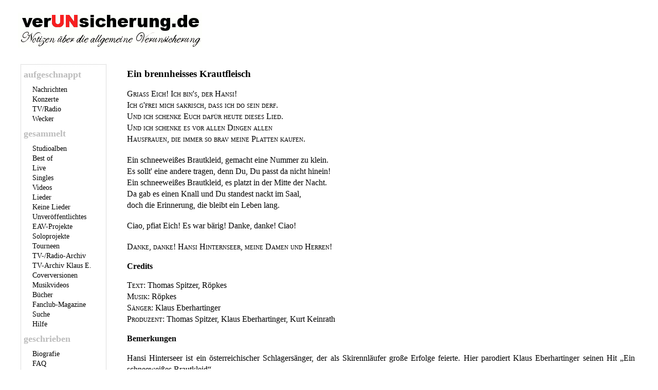

--- FILE ---
content_type: text/html; charset=UTF-8
request_url: https://www.verunsicherung.de/diskografie/songs/ein_brennheisses_krautfleisch.html
body_size: 2626
content:
<!DOCTYPE html
  SYSTEM "about:legacy-compat">
<html xmlns:xs="http://www.w3.org/2001/XMLSchema">
   <head>
      <meta http-equiv="Content-Type" content="text/html; charset=UTF-8">
      <meta name="Description" content="Songtext (Lyrics) des Klaus Eberhartinger &amp; Die Gruftgranaten-Songs &#34;Ein brennheisses Krautfleisch&#34; (Album &#34;Austropop in Tot-Weiss-Tot&#34;) detailgetreu widergegeben und mit Erläuterungen und Hintergrundinformationen versehen">
      <meta name="KeyWords" content="EAV,Erste Allgemeine Verunsicherung,Klaus Eberhartinger,Thomas Spitzer,E.A.V.">
      <meta name="viewport" content="width=device-width, initial-scale=1">
      <meta property="og:title" content="Klaus Eberhartinger &amp; Die Gruftgranaten - Ein brennheisses Krautfleisch (Songtext)">
      <meta property="og:description" content="Songtext (Lyrics) des Klaus Eberhartinger &amp; Die Gruftgranaten-Songs &#34;Ein brennheisses Krautfleisch&#34; (Album &#34;Austropop in Tot-Weiss-Tot&#34;) detailgetreu widergegeben und mit Erläuterungen und Hintergrundinformationen versehen">
      <meta property="og:image" content="https://www.verunsicherung.de//layout/favicon-facebook.png">
      <meta property="og:site_name" content="verUNsicherung.de">
      <title>Klaus Eberhartinger &amp; Die Gruftgranaten - Ein brennheisses Krautfleisch (Songtext) | verUNsicherung.de</title>
      <link rel="stylesheet" media="all" type="text/css" href="/css/all-small.css?v=20200414">
      <link rel="stylesheet" media="only screen and (max-device-width: 480px)" type="text/css" href="/css/smartphone-small.css?v=20200414">
      <link rel="alternate" type="application/atom+xml" title="verUNsicherung.de als Atom-Feed" href="https://www.verunsicherung.de/news/atom.xml">
      <link rel="alternate" type="application/rss+xml" title="verUNsicherung.de als RSS-Feed" href="https://www.verunsicherung.de/news/rss.xml">
      <link rel="alternate" type="application/rss+xml" title="Inhaltliche Updates auf verUNsicherung.de als Atom-Feed" href="https://www.verunsicherung.de/news/updates.xml">
      <link rel="alternate" type="application/rss+xml" title="Podcast-Feed für iTunes" href="http://www.verunsicherung.de/podcast/folgen.m4a.rss">
      <link rel="alternate" type="application/rss+xml" title="Podcast-Feed für andere Player" href="http://www.verunsicherung.de/podcast/folgen.mp3.rss">
      <link rel="search" type="application/opensearchdescription+xml" title="verUNsicherung.de" href="/diskografie/songsearch.xml">
      <link rel="apple-touch-icon" href="/layout/favicon-iphone.png">
      <link rel="mask-icon" href="/layout/favicon.svg" color="#f92020"><script src="/js/all.js"></script>
      <!--[if lte IE 6]>
      <style type="text/css">@import url(/css/ie6-small.css);</style>
      <![endif]--></head>
   <body>
      <div id="headerbox"><a href="/index.html"><img src="/layout/header.gif" alt="Notizen über die allgemeine Verunsicherung"></a></div>
      <div id="menutogglebox"><a id="menutoggle" href="#" onclick="menutoggle()">Rubriken &gt;&gt;&gt; </a></div>
      <div id="menubox">
         <h1>aufgeschnappt</h1>
         <ul>
            <li><a href="/news/archiv2025.html">Nachrichten</a></li>
            <li><a href="/news/tourdaten.html">Konzerte</a></li>
            <li><a href="/news/tvradio.html">TV/Radio</a></li>
            <li><a href="/news/wecker.html">Wecker</a></li>
         </ul>
         <h1>gesammelt</h1>
         <ul>
            <li><a href="/diskografie">Studioalben</a></li>
            <li><a href="/diskografie/bestof.html">Best of</a></li>
            <li><a href="/diskografie/live.html">Live</a></li>
            <li><a href="/diskografie/singles.html">Singles</a></li>
            <li><a href="/diskografie/videos.html">Videos</a></li>
            <li><a href="/diskografie/lieder.html">Lieder</a></li>
            <li><a href="/diskografie/keinelieder.html">Keine Lieder</a></li>
            <li><a href="/diskografie/unreleased.html">Unveröffentlichtes</a></li>
            <li><a href="/diskografie/compilations.html">EAV-Projekte</a></li>
            <li><a href="/diskografie/soloprojekte.html">Soloprojekte</a></li>
            <li><a href="/diskografie/tourneen.html">Tourneen</a></li>
            <li><a href="/tvradio/index.html">TV-/Radio-Archiv</a></li>
            <li><a href="/tvradio/eberhartinger/index.html">TV-Archiv Klaus E.</a></li>
            <li><a href="/diskografie/covers.html">Coverversionen</a></li>
            <li><a href="/diskografie/videoclips.html">Musikvideos</a></li>
            <li><a href="/diskografie/buecher.html">Bücher</a></li>
            <li><a href="/diskografie/fanzines.html">Fanclub-Magazine</a></li>
            <li><a href="/diskografie/suche.html">Suche</a></li>
            <li><a href="/extra/disko_hilfe.html">Hilfe</a></li>
         </ul>
         <h1>geschrieben</h1>
         <ul>
            <li><a href="/biografie.html">Biografie</a></li>
            <li><a href="/faq.html">FAQ</a></li>
            <li><a href="/extra">Extra verunsichert</a></li>
            <li><a href="/podcast">Podcast</a></li>
         </ul>
         <h1>kommuniziert</h1>
         <ul>
            <li><a href="https://forum.verunsicherung.de">Forum</a></li>
            <li><a href="/umfrage">Umfragen</a></li>
            <li><a href="/datenautobahn.html">Links</a></li>
            <li><a href="/news/rss.xml">RSS</a>/<a href="/news/atom.xml">Atom</a></li>
            <li><a href="/news/updates.xml">Updates (Atom)</a></li>
            <li><a href="http://twitter.com/EAV_Fanseiten">Twitter</a></li>
            <li><a href="https://www.facebook.com/verunsicherung">Facebook</a></li>
            <li><a href="https://www.instagram.com/verunsicherung.de/">Instagram</a></li>
            <li><a href="https://forum.verunsicherung.de/privacy">Datenschutz</a></li>
            <li><a href="/impressum.html">Impressum</a></li>
         </ul>
      </div>
      <div id="mainbox">
         <h1>Ein brennheisses Krautfleisch</h1>
         <!--ID: austropop_in_tot_weiss_tot_0_17--><!--Grundlage: --><!--Original: -->
         <p class="gesprochene_strophe">Griaß Eich! Ich bin's, der Hansi!<br>Ich g'frei mich sakrisch, dass ich do sein derf.<br>Und ich schenke Euch dafür heute dieses Lied.<br>Und ich schenke es vor allen Dingen allen<br>Hausfrauen, die immer so brav meine Platten kaufen.<br></p>
         <p class="strophe">Ein schneeweißes Brautkleid, gemacht eine Nummer zu klein.<br>Es sollt' eine andere tragen, denn Du, Du passt da nicht hinein!<br>Ein schneeweißes Brautkleid, es platzt in der Mitte der Nacht.<br>Da gab es einen Knall und Du standest nackt im Saal,<br>doch die Erinnerung, die bleibt ein Leben lang.<br></p>
         <p class="strophe">Ciao, pfiat Eich! Es war bärig! Danke, danke! Ciao!<br></p>
         <p class="gesprochene_strophe">Danke, danke! Hansi Hinternseer, meine Damen und Herren!<br></p>
         <h2>Credits</h2>
         <p><span class="musiker_rolle">Text:</span> Thomas Spitzer,  Röpkes<br><span class="musiker_rolle">Musik:</span>  Röpkes<br><span class="musiker_rolle">Sänger:</span> Klaus Eberhartinger<br><span class="musiker_rolle">Produzent:</span> Thomas Spitzer, Klaus Eberhartinger, Kurt Keinrath<br></p>
         <h2>Bemerkungen</h2>
         <p>Hansi Hinterseer ist ein österreichischer Schlagersänger, der als Skirennläufer große
            	  Erfolge feierte. Hier parodiert
            	  Klaus Eberhartinger seinen Hit &bdquo;Ein schneeweißes Brautkleid&ldquo;.</p>
         <h2>Publikationen</h2>
         <p>Diese Produktion ist auf folgenden Publikationen erschienen:</p>
         <ul class="erschienenauf">
            <li class="song"><a href="/diskografie/songs/ein_brennheisses_krautfleisch.html">Ein brennheisses Krautfleisch</a>
               
               (Klaus Eberhartinger &amp; Die Gruftgranaten -  <a href="/diskografie/austropop_in_tot_weiss_tot.html">Austropop in Tot-Weiss-Tot</a>, Album)
               
               <br><span class="tontraeger_info">CD: 2000 EU (Blanko Musik/Virgin/Lawine 8489732) 
                  (VÖ: 
                   AT 20.06.2000 DE 03.07.2000)
                  </span><br><a href="/diskografie/songs/ein_brennheisses_krautfleisch.html">Ein brennheisses Krautfleisch</a>
               
               (<a href="/diskografie/austro_pop_parade.html">Austro Pop Parade</a>, Album)
               
               <br><span class="tontraeger_info">3CD: 2011 EU (Sony Music Austria 88697 86532 2) 
                  (VÖ: 
                  18.03.2011)
                  </span><br></li>
         </ul>
         <p class="links_epilog"> <a href="/impressum.html">[Impressum]</a></p>
      </div>
   </body>
</html>

--- FILE ---
content_type: text/css
request_url: https://www.verunsicherung.de/css/all-small.css?v=20200414
body_size: 2260
content:
html,body,div,span,applet,object,iframe,h1,h2,h3,h4,h5,h6,p,blockquote,pre,a,abbr,acronym,address,big,cite,code,del,dfn,em,font,img,ins,kbd,q,s,samp,small,strike,strong,sub,sup,tt,var,dl,dt,dd,ol,ul,li,fieldset,form,label,legend,table,caption,tbody,tfoot,thead,tr,th,td{margin:0;padding:0;border:0;outline:0;font-weight:inherit;font-style:inherit;font-size:100%;font-family:inherit;vertical-align:baseline;background-repeat:no-repeat;}:focus{outline:0;}body{line-height:1;color:black;background:white;}ol,ul{list-style:none;}table{border-collapse:separate;border-spacing:0;}caption,th,td{text-align:left;font-weight:normal;}blockquote:before,blockquote:after,q:before,q:after{content:"";}blockquote,q{quotes:"" "";}body{margin:0;padding:0;color:#000;font-family:Georgia,"Times New Roman",Times,serif,Helvetica,Arial,Sans-Serif;font-size:16px;background:white;}em{font-style:italic;}b{font-weight:bold;}small{font-size:8pt;}sup{font-size:9px;vertical-align:top;}blockquote{font-style:italic;padding-left:20pt;padding-right:20pt;}td,th{font-family:Georgia,"Times New Roman",Times,serif,Helvetica,Arial,Sans-Serif;line-height:1.4;font-size:16px;text-align:justify;vertical-align:top;}th{font-weight:bold;}a:link{color:#f92020;text-decoration:none;}a:visited{color:#36C;text-decoration:none;}a:hover{color:#C5463F;text-decoration:underline;}a:focus{outline:thin dotted #666;}img{border:none;margin:0;}img.extra{float:none;width:300px;}div.titelbild{width:300px;margin-left:20px;margin-bottom:10px;float:right;}img.titelbild{width:300px;}div.titelbild_flyer{width:300px;height:425px;margin-left:20px;margin-bottom:10px;float:right;}div.webringbox{width:140px;border:1px solid gray;text-align:center;}div.infos{font-style:italic;}ul,ol{margin:0;}p,li,td.news,table{padding-bottom:7pt;padding-top:7pt;margin:0;-webkit-hyphens:auto;-moz-hyphens:auto;hyphens:auto;}div.leerabsatz{margin-bottom:14pt;}div.artikelbild{margin-left:20px;margin-bottom:10px;float:right;}div.artikelbild p.bildunterschrift{word-wrap:break-word;font-size:.8em;font-style:italic;}#menutogglebox{display:none;}#headerbox{padding:25px 0 20px 35px;height:80px;}#menubox{padding:0 0 0 5px;border:1px dotted #bcbcbc;width:160px;position:absolute;margin-left:40px;margin-right:0;margin-top:0;font-size:14px;font-style:normal;font-variant:normal;font-weight:normal;line-height:1.4;}#mainbox{padding:0;margin:0 45px 0 0;left:247px;position:absolute;line-height:1.4;text-align:justify;}#mainbox p{font-size:16px;}#menubox hr{height:0;border:0;border-bottom:1px dotted #bcbcbc;padding-top:7pt;width:100%;}#menubox ul{list-style-type:none;list-style-image:none;list-style-position:outside;margin:0;padding:0;}#menubox li{margin:0 0 0 13pt;padding:0;}#menubox h1{padding-top:7px;padding-bottom:7px;margin:0;font-size:1.3em;font-weight:bold;color:#bcbcbc;}#menubox a:link{color:black;text-decoration:none;}#menubox a:visited{color:black;text-decoration:none;}#menubox a:hover{color:#C5463F;text-decoration:underline;}#menubox span.zitat{font-style:italic;}div#menubox ul.aktuelles li a:link{border-bottom:1px dotted;}div#menubox ul.aktuelles li a:visited{border-bottom:1px dotted;}div#menubox ul li a:hover{color:#C5463F;text-decoration:underline;}#mainbox h1,h2,h3,h4,h5{margin:0;padding-top:7pt;padding-bottom:7pt;padding-left:0;text-align:left;line-height:100%;font-weight:bold;}#mainbox h1{font-size:1.2em;}#mainbox h2{font-size:1.0em;}#mainbox h3{font-size:.8em;}#mainbox h4{font-size:.6em;}#mainbox h5{font-size:.6em;}#mainbox p.info{font-size:.8em;padding-bottom:14px;padding-top:7px;text-align:left;}#mainbox p.charts{font-size:.8em;text-align:left;}#mainbox p.links_epilog{font-size:.8em;padding-bottom:14pt;padding-top:4pt;text-align:left;}#mainbox ul li{list-style:disc outside;margin-left:2.5em;}#mainbox ol li{list-style:decimal outside;margin-left:2.5em;}#mainbox h1 a{color:black;}#mainbox h1 a:hover{color:#C5463F;}#mainbox h2.artikellink a{color:#000;}#mainbox h2.artikellink a:hover{color:#C5463F;}#mainbox h2.publikation{padding-bottom:4pt;padding-top:4pt;background:white;}#mainbox p.publikation_inhalte{text-align:left;}#mainbox p.release{padding:0;margin:0;text-align:left;}#mainbox p.strophe{text-align:left;}#mainbox p.letzte_aenderung{text-align:left;}#mainbox p.gesprochene_strophe{text-align:left;font-variant:small-caps;}#mainbox p.refrain_strophe{text-align:left;font-style:italic;}#mainbox img.biografiecover{padding-top:7pt;padding-left:10px;}#mainbox span.zusatz{font-variant:small-caps;}#mainbox span.musiker_rolle{font-variant:small-caps;}#mainbox span.tontraeger_info{font-style:italic;}#mainbox p.tontraeger_info{text-align:left;}#mainbox div.cover{width:300px;height:300px;padding-bottom:7pt;padding-top:7pt;margin:0;}#mainbox div.buchcover{width:300px;padding-bottom:7pt;padding-top:7pt;margin:0;}#mainbox div.reisswolfcover{width:300px;height:360px;padding-bottom:7pt;padding-top:7pt;margin:0;}#mainbox form{margin:5px 0 5px 0;}#mainbox input,textarea{font-size:.9em;font-family:Georgia,"Times New Roman",Times,serif,Helvetica,Arial,Sans-Serif;}#mainbox li.song{text-align:left;}#mainbox ul.erschienenauf li.song{list-style-type:none;}#mainbox p.zitatueberschrift{padding-bottom:0;padding-top:0;margin:0;text-align:left;}td.tabellenwert{padding-left:15px;text-align:left;}#mainbox td.termin{text-align:left;padding-bottom:7pt;padding-top:7pt;margin:0;}#mainbox td.terminabgesagt{text-align:left;text-decoration:line-through;padding-bottom:7pt;padding-top:7pt;margin:0;}#mainbox td.termin p{padding:0;margin:0;}#mainbox td.termin p.erlaeuterung{padding-top:7pt;font-style:italic;}#mainbox td.termin p.quellen{padding-top:8pt;font-size:.8em;}#mainbox td.termin p.wiederholungen_ueberschrift{padding-top:8pt;font-size:.8em;}#mainbox td.termin table.wiederholungen tr td{font-size:.8em;padding-right:7pt;}td.liedsuche{text-align:left;vertical-align:top;border-bottom:1px dotted #bcbcbc;}div.suchergebnis_titel{padding-bottom:1pt;}div.suchergebnis_zitat{font-style:italic;font-size:10pt;color:black;}th.liederuebersicht_titel{text-align:left;border-bottom:1px solid black;}td.chartwoche{text-align:left;vertical-align:top;border-bottom:1px dotted #bcbcbc;width:80px;}td.chartdatum{text-align:left;vertical-align:top;border-bottom:1px dotted #bcbcbc;width:130px;}td.chartplatzierung{text-align:left;vertical-align:top;border-bottom:1px dotted #bcbcbc;}th.charts{text-align:left;border-bottom:1px solid black;}table.podcast_kapitel td.timestamp{width:100px;}h2.podcast_zusammenfassung{font-weight:normal;font-style:italic;}div.podcast_download{width:580px;padding-top:5px;}td.download_icon{width:40px;}td.download_text{vertical-align:middle;}td.podcast_abo_icon{width:170px;}td.podcast_abo_text{vertical-align:middle;width:500px;}p.bild_vergroessern{margin-bottom:8px;}p.podcast_themen{margin-top:0;}#podcastplayer{padding-bottom:7pt;padding-top:7pt;}p.suche{text-align:left;}span.label_einschraenkung{white-space:nowrap;}a.styled-button{-webkit-box-shadow:rgba(0,0,0,0.2) 0 1px 0 0;-moz-box-shadow:rgba(0,0,0,0.2) 0 1px 0 0;box-shadow:rgba(0,0,0,0.2) 0 1px 0 0;color:#DADADA;background-color:#606264;border-radius:5px;-moz-border-radius:5px;-webkit-border-radius:5px;border:none;font-family:'Helvetica Neue',Arial,sans-serif;font-size:16px;font-weight:700;height:32px;padding:7px 16px;}@media print{#menubox{display:none;}#mainbox{margin:5px 45px 0 45px;left:0;}p.links_epilog{display:none;}p.lieder_index{display:none;}}ul.slideshow{border:1px solid #999;margin:1.5em 0;height:330px;overflow:hidden;position:relative;}ul.slideshow li{position:absolute;top:0;left:0;}.slideshowcontainer{position:relative;background:#ddd;}.slideshowcontainer a{position:absolute;right:17px;bottom:10px;}.slideshowcontainer #backbutton{right:65px;}

--- FILE ---
content_type: text/css
request_url: https://www.verunsicherung.de/css/smartphone-small.css?v=20200414
body_size: 381
content:
body{width:93%;}#menutogglebox{padding:0 5px 0 10px;display:block;float:none;width:100%;margin-left:0;margin-right:5px;margin-bottom:25px;position:relative;font-size:20px;}#menutoggle{font-size:20px;font-size:1.3em;font-weight:bold;text-decoration:none;}#menutogglebox a:visited{text-decoration:none;color:#f92020;}#menubox{display:none;padding:0 5px 0 5px;border:1px dotted #bcbcbc;float:none;font-size:20px;margin-left:10px;margin-right:10px;position:relative;width:100%;}#mainbox{left:0;margin:10px 0 0 10px;padding:0;position:relative;float:none;width:100%;}#headerbox{width:100%;padding:20px 0 0 5px;float:none;}#headerbox img{width:310px;}#menubox li{padding-top:5px;padding-bottom:5px;}#mainbox div.diskografie_hilfe{display:none;}#mainbox div.titelbild{display:none;}#mainbox img.extra{width:300px;}#mainbox img.artikelbild{width:300px;}#mainbox td.termin{width:auto;padding-left:7px;}

--- FILE ---
content_type: text/javascript
request_url: https://www.verunsicherung.de/js/all.js
body_size: 192
content:
menutoggle = function() {
    var div = document.getElementById('menubox');
    var menutoggle = document.getElementById('menutoggle');
    if (div.style.display !== 'block') {
        div.style.display = 'block';
	menutoggle.innerHTML = 'Rubriken <<<';
    }
    else {
        div.style.display = 'none';
	menutoggle.innerHTML = 'Rubriken >>>';
    }
};
